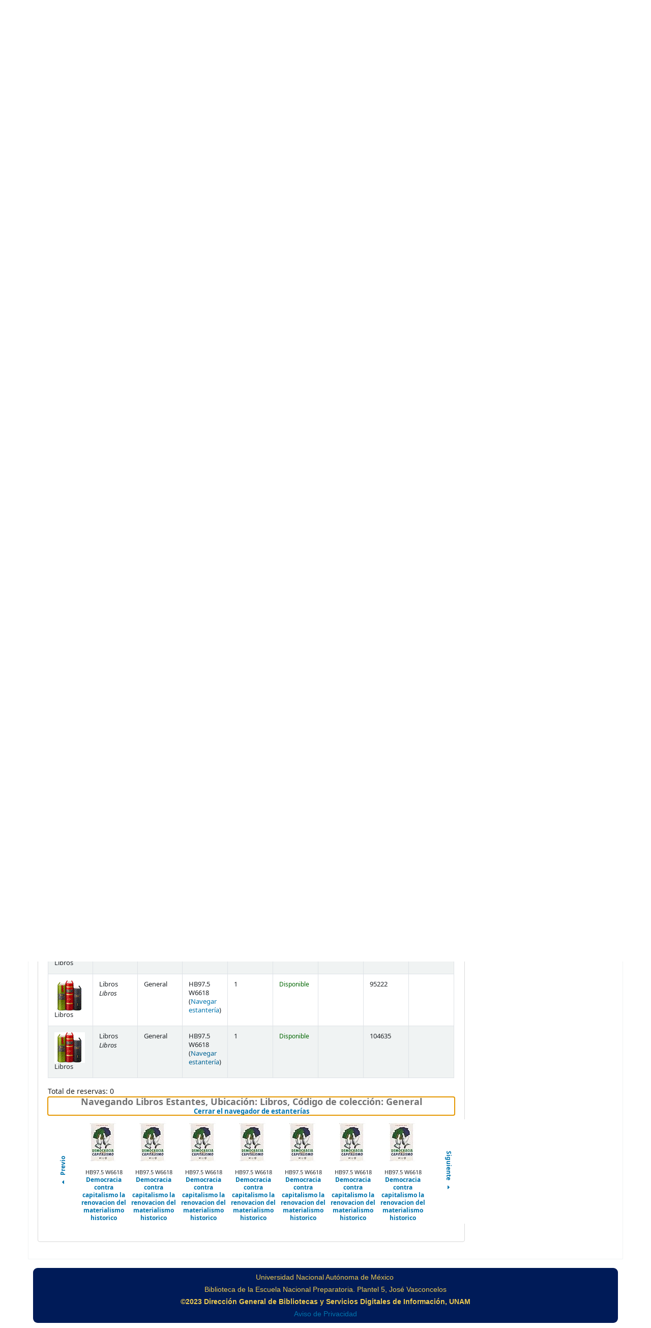

--- FILE ---
content_type: text/html; charset=UTF-8
request_url: https://biblioenp5.bibliotecas.unam.mx:81/cgi-bin/koha/opac-detail.pl?biblionumber=10363&shelfbrowse_itemnumber=77583
body_size: 18659
content:











 





<!DOCTYPE html>
<!-- TEMPLATE FILE: opac-detail.tt -->





<html lang="es-ES" class="no-js">
<head>

<title>Detalles de:  Democracia contra capitalismo    la renovacion del materialismo historico        &rsaquo; Escuela Nacional Preparatoria Plantel 5 &quot;José Vasconcelos&quot; Koha</title>


<meta http-equiv="Content-Type" content="text/html; charset=utf-8" />
<meta name="generator" content="DGBSDI - SIBIUNAM" /> <!-- leave this for stats -->
<meta name="viewport" content="width=device-width, initial-scale=1" />

<link rel="shortcut icon" href="/opac-tmpl/bootstrap/images/favicon.ico" type="image/x-icon" />

 <link href="/opac-tmpl/bootstrap/lib/jquery/jquery-ui-1.12.1.min_21.1105000.css" type="text/css" rel="stylesheet">


 
 
 


 <link type="text/css" rel="stylesheet" href="/opac-tmpl/bootstrap/css/opac_21.1105000.css">




 <link media="print" type="text/css" rel="stylesheet" href="/opac-tmpl/bootstrap/css/print_21.1105000.css">


 <style>/*Para quitar el logo de Koha del encabezado*/
#logo {
   display: none;
}

/*class navbar color (Barra superior)*/
.navbar
{
  background-color: #001b58; 
  line-height: 0.8;
  margin: 10px;
}

/*navbar color*/
.navbar-inverse .navbar-inner{
  background-image: linear-gradient(to bottom, #001b58, #001b58);
  border-color: #001b58;
  background-color: #001b58;
}

.navbar-inverse .nav li.dropdown.open>.dropdown-toggle, .navbar-inverse .nav li.dropdown.active>.dropdown-toggle, .navbar-inverse .nav li.dropdown.open.active>.dropdown-toggle {
    background-color: #001b58;
    color: #fffff;
}

/*Carrito*/
.cartlabel {
 -webkit-text-fill-color: #ffffff;
}
/*Carrito al pasar mouse*/
.cartlabel:hover{
-webkit-text-fill-color: #edca50;
}

/*Icono de carrito*/
.fa-shopping-cart{
-webkit-text-fill-color: #fff;
}
/*Ingresar al pasar mouse*/
.fa-shopping-cart:hover{
-webkit-text-fill-color: #edca50;
}

/*Listas*/
.listslabel {
-webkit-text-fill-color: #fff;
}
/*Listas al pasar mouse*/
.listslabel:hover{
-webkit-text-fill-color: #edca50;
}

/*Icono de listas*/
.fa-list{
-webkit-text-fill-color: #fff;
}
/*Ingresar al pasar mouse*/
.fa-list:hover{
-webkit-text-fill-color: #edca50;
}

/*Idioma*/
.langlabel {
-webkit-text-fill-color: #fff;
}
/*Idioma al pasar mouse*/
.langlabel:hover{
-webkit-text-fill-color: #edca50;
}

/*Bandera Idioma*/
.fa-flag{
-webkit-text-fill-color: #fff;
}

/*Bandera al pasar mouse*/
.fa-flag:hover{
-webkit-text-fill-color: #edca50;
}

/*Historial de búsqueda*/
.nav-link.login-link{
-webkit-text-fill-color: #FFF;
}

/*Historial de búsqueda al pasar el mouse*/
.nav-link.login-link:hover{
-webkit-text-fill-color: #edca50;
}

/*Bievenido*/
.userlabel{
-webkit-text-fill-color: #fff;
}

.userlabel:hover{
  -webkit-text-fill-color: #edca50;
}

.members{
-webkit-text-fill-color: #edca50;
}


/*Usuario logueado*/
a.loggedinusername{
  -webkit-text-fill-color: #001B58;
}

a.loggedinusername: hover{
  -webkit-text-fill-color: #edca50;
}

a.login-link {
  -webkit-text-fill-color: #001B58;
}


/*Barra de busqueda*/
#opac-main-search.mastheadsearch
{
  background-color: #001b58
}

/*Botón IR para búsquedas*/
.btn-primary:hover{
background: #edca50;
color: #001b58;
box-shadow: inset 0 0 0 3px #001b58;
}

.nolibrarypulldown{
border-color:#001b58;
}

/*Opciones panel derecho en el detalle del registro*/

.dropdown-toggle {
-webkit-text-fill-color: #001b58;
}
/*Opciones que despliegan listas al pasar mouse*/
.dropdown-toggle:hover{
-webkit-text-fill-color: #edca50;
}

/*Navegar resultados*/
.nav_results {
-webkit-text-fill-color: #001b58;
}

/*Hacer Reserva*/
.reserve{
-webkit-text-fill-color: #001b58;
}
/*Reserva al pasar mouse*/
.reserve:hover{
-webkit-text-fill-color: #edca50;
}

/*Imprimir*/
.print-large{
-webkit-text-fill-color: #001b58;
}
/*Imprimir al pasar mouse*/
.print-large:hover{
-webkit-text-fill-color: #edca50;
}

/*Imprimir*/
.print-large{
-webkit-text-fill-color: #001b58;
}
/*Imprimir al pasar mouse*/
.print-large:hover{
-webkit-text-fill-color: #edca50;
}

/*Guardar en sus listas*/
.addtoshelf{
-webkit-text-fill-color: #001b58;
}
/*Guardar en sus listas al pasar mouse*/
.addtoshelf:hover{
-webkit-text-fill-color: #edca50;
}

/*Agregar a su carrito*/
.addtocart{
-webkit-text-fill-color: #001b58;
}
/*Agregar a su carrito al pasar mouse*/
.addtocart:hover{
-webkit-text-fill-color: #edca50;
}

/*Quitar resaltado*/
.highlight_toggle{
-webkit-text-fill-color: #001b58;
}
/*Quitar resaltado al pasar mouse*/
.highlight_toggle:hover{
-webkit-text-fill-color: #edca50;
}

/*TITULO EN EL DETALLE DEL REGISTRO*/
.title{
-webkit-text-fill-color: #001b58;
}

/*navlist color*/
#nav a {
  color:#fff;
  border-color: #001b58;
  background-color: #001b58;
}

/*opacheader*/
#opacheader {
  background-color: #001b58; 
  border-radius: 8px; 
  color: white; 
  font-family: Arial;
   font-size:30px; 
  font-size:1vw; 
  width:auto;
  }

/*opacheader logos*/
.logounam{max-width:150px; height: auto; padding: 10px; 
 margin-bottom:10px; float:none;}

.logodep{max-width:100px; height: auto; padding: 10px;  margin-bottom:10px;} 

#menu1{color: #001b58; text-align: center;}
/*body color*/
body {
    background-color: #fff;
    font-family: arial;
    font-size: 14px;
}

/*searchbox background*/
.mastheadsearch {
/*    background: linear-gradient(to bottom, #001b58 50%, #001b58 100%)repeat scroll 0% 0% transparent;*/
background: linear-gradient(to bottom, #001b58 50%, #001b58 100%)repeat scroll 0% 0% transparent;
}

/*search label made white*/
.mastheadsearch label {
    color: #ffffff !important;
    font-family: 'Roboto', sans-serif !important;
    font-weight: 500;
    font-size: 18px;
    color: #001b58;
    background-color: #001b58;
}

.form_inline{
background-color: #001b58;
}

#opac-main-search select{max-width: 20em;}

/*Search button color*/
.btn-primary {
    color: #001b58;
    text-shadow: 0px -1px 0px rgba(0, 0, 0, 0.25);
    background-color: #fff!important;
    background-image: linear-gradient(to bottom, #edca50, #edca50);
     
}

#daily-quote {
    border: 1px solid #B3B3AF;
    border-radius: 15px 15px 15px 15px;
    margin:auto;
    text-align: center; 
}

hr {height: 0; width: 100%;}

.imgR{
  border-radius: 25%;
}

#footer{background-color: #001b58; border-radius: 20px; padding:15px;font-family: "Arial", Georgia, Serif; color: #D3CC55;line-height: 15px;}

/*Botón de Buscar en Búsqueda avanzada*/
.btn-success:hover{
  background: #edca50;
  color: #001b58;
   box-shadow: inset 0 0 0 3px #001b58;
}

.itemTitle {
    padding-top:30px;
}

#shelfbrowser td, #shelfbrowser th {
padding: 3px 5px;
width: 20%;
}

#shelfbrowser table, #shelfbrowser td, #shelfbrowser th {
    border: 0;
    font-size: 90%;
    text-align: center;
    background-color: #fff;
}

.itemTitle {
    padding-top:30px;
}

/*Opac Credits*/
#opaccredits
{
  background-color: #001b58; 
  color: #fff;
  line-height: 0.9;
  margin: 10px;
  border-radius: 9px;
  font-family: arial;
  font-size: 14px;
  color: #edca50;
}

itemTitle {
    padding-top:30px;
}

/* CSS for Koha CoverFlow Plugin 
   This CSS was added automatically by installing the CoverFlow plugin
   Please do not modify */
.coverflow {
    height:100px;
    margin-left:25px;
    width:200px;
}

    </style>



 <link href="https://biblioenp5.bibliotecas.unam.mx:81/cgi-bin/koha/opac-search.pl?format=opensearchdescription" rel="search" title="Buscar Escuela Nacional Preparatoria Plantel 5 &quot;José Vasconcelos&quot;" type="application/opensearchdescription+xml">
 <link rel="unapi-server" type="application/xml" title="unAPI" href="https://biblioenp5.bibliotecas.unam.mx:81/cgi-bin/koha/unapi" />


<script>
    var Koha = {};
    function _(s) { return s } // dummy function for gettext
</script>

 <script src="/opac-tmpl/bootstrap/es-ES/js/locale_data_21.1105000.js"></script>

<script src="/opac-tmpl/bootstrap/js/Gettext_21.1105000.js"></script>
<script src="/opac-tmpl/bootstrap/js/i18n_21.1105000.js"></script>

<script src="/opac-tmpl/bootstrap/lib/modernizr.min_21.1105000.js"></script>
<link type="text/css" rel="stylesheet" href="/opac-tmpl/bootstrap/lib/font-awesome/css/font-awesome.min_21.1105000.css">





<link id='flipster-css' href='/api/v1/contrib/coverflow/static/jquery-flipster/jquery.flipster.min.css' type='text/css' rel='stylesheet' />
<style>
    /* CSS for Koha CoverFlow Plugin 
       This CSS was added automatically by installing the CoverFlow plugin
       Please do not modify */
    .coverflow {
        height:160px;
        margin-left:25px;
        width:850px;
    }

    .coverflow img,.coverflow .item {
        -moz-border-radius:10px;
        -moz-box-shadow:0 5px 5px #777;
        -o-border-radius:10px;
        -webkit-border-radius:10px;
        -webkit-box-shadow:0 5px 5px #777;
        border-radius:10px;
        box-shadow:0 5px 5px #777;
        height:100%;
        width:100%;
    }

    .itemTitle {
        padding-top:30px;
    }

    .coverflow .selectedItem {
        -moz-box-shadow:0 4px 10px #0071BC;
        -webkit-box-shadow:0 4px 10px #0071BC;
        border:1px solid #0071BC;
        box-shadow:0 4px 10px #0071BC;
    }
    /* End of CSS for Koha CoverFlow Plugin */
</style>
    

 <link type="text/css" rel="stylesheet" href="/opac-tmpl/lib/emoji-picker/css/emoji_21.1105000.css">
 
 <link href="/opac-tmpl/lib/Chocolat/css/chocolat_21.1105000.css" rel="stylesheet" type="text/css">
</head>





 


 




 

<body ID="opac-detail" class="branch-default scrollto" >















<button id="scrolltocontent">Saltar al contenido principal</button>
<div id="wrapper">
 <div id="header-region" class="noprint">
 <nav class="navbar navbar-expand">
 <div id="logo">
 <a class="navbar-brand" href="/cgi-bin/koha/opac-main.pl">
  Escuela Nacional Preparatoria Plantel 5 &quot;José Vasconcelos&quot;  </a>
 </div>
 
 <div id="cartDetails" class="cart-message">Su carrito está vacío</div>
 
 <ul id="cart-list-nav" class="navbar-nav">
 
 <li class="nav-item js-show">
 <a class="nav-link" href="#" id="cartmenulink" role="button" title="Reunir ítems en los que esta interesado">
 <i id="carticon" class="fa fa-shopping-cart fa-icon-black" aria-hidden="true"></i> <span class="cartlabel">Carrito</span> <span id="basketcount"></span>
 </a>
 </li>
 
 <li class="divider-vertical"></li>
 
 <li class="nav-item dropdown">
 <a aria-expanded="false" aria-haspopup="true" class="nav-link dropdown-toggle" data-toggle="dropdown" href="/cgi-bin/koha/opac-shelves.pl" id="listsmenu" role="button" title="Mostrar listas"><i class="fa fa-list fa-icon-black" aria-hidden="true"></i> <span class="listslabel">Listas</span>
 </a>
 <div aria-labelledby="listsmenu" role="menu" class="dropdown-menu">
 
 
 
 <a class="dropdown-item" href="/cgi-bin/koha/opac-shelves.pl?op=list&amp;public=0" tabindex="-1" role="menuitem"><strong>Sus listas</strong></a>
 
 <a class="dropdown-item" href="/cgi-bin/koha/opac-shelves.pl?op=add_form" tabindex="-1" role="menuitem">Ingrese para crear sus propias listas</a>
 
 
 </div> <!-- / .dropdown-menu -->
 </li> <!-- / .nav-item.dropdown -->
 
 </ul> <!-- / .navbar-nav -->

 
 
 <ul id="members" class="navbar-nav">
 <li class="nav-item dropdown">
 
 
 
 
 

 
 </li>
 
 
 <li class="nav-item search_history">
 <a class="nav-link login-link" href="/cgi-bin/koha/opac-search-history.pl" title="Ver su historial de búsqueda">Historial de búsqueda</a>
 </li>
 <li class="divider-vertical"></li>
 <li class="nav-item">
 <a class="nav-link logout clearsh" href="/cgi-bin/koha/opac-search-history.pl?action=delete" title="Eliminar historial de búsqueda"><i class="fa fa-trash" aria-hidden="true"></i> Limpiar</a>
 </li>
 
 
 </ul>
 
 </nav> <!-- /navbar -->

 
 <div class="container-fluid">
 <div class="row">
 <div class="col">
 
 
 <div id="opacheader">
 
 <div class="default_item">
 
 <div class="default_body"><div><a href="https://www.unam.mx/" target="_blank" rel="noopener"> <img class="logounam" style="float: left;" src="/opac-tmpl/bootstrap/images/unam_oro.gif" alt="" width="7%" height="7%" /> </a> <a href="http://www.prepa5.unam.mx" target="_blank" rel="noopener"><img class="logodep" style="float: right;" src="/opac-tmpl/bootstrap/images/logo_enp5.png" alt="" width="7%" height="7%" /> </a>
<h1 style="padding-top: 25px; padding-right: 25px; padding-bottom: 25px;" align="center"><span style="color: #d3cc55;">Universidad Nacional Aut&oacute;noma de M&eacute;xico</span><br /><span style="color: #d3cc55;">Escuela Nacional Preparatoria. Plantel 5, Jos&eacute; Vasconcelos<br />Cat&aacute;logo de la Biblioteca </span></h1>
</div></div>
 </div>
 
 </div>
 

 </div>
 </div>
 </div>
 

 </div> <!-- / header-region -->

 
 <div class="container-fluid">
 
 <div class="row">
 <div class="col">
 <div id="opac-main-search" class="mastheadsearch">
 
 <form name="searchform" method="get" action="/cgi-bin/koha/opac-search.pl" id="searchform">
 <div class="form-row align-items-center">
 <div class="col-sm-auto order-1 order-sm-1">
 <label for="masthead_search"> Buscar  </label>
 </div>
 <div class="col-sm-auto order-2 order-sm-2">
 <select name="idx" id="masthead_search" class="form-control">
 
 <option value="">Todos los campos</option>
 
 
 <option value="ti">Título</option>
 
 
 <option value="au">Autor</option>
 
 
 <option value="su">Tema</option>
 
 
 <option value="nb">ISBN</option>
 
 
 <option value="ns">ISSN</option>
 
 
 <option value="se">Series</option>
 
 
 
 <option value="callnum">Clasificación</option>
 
 
 </select>
 </div> <!-- /.col-sm-auto -->

 <div class="col order-4 order-sm-3">
 
 <input class="transl1 form-control" id="translControl1" name="q" title="Escriba el término de búsqueda" type="text" /><span id="translControl"></span>
 
 </div> <!-- /.col -->

 
 <div class="col-sm col-md-3 col-lg-2 order-3 order-sm-4">
 <select name="limit" id="select_library" class="form-control">
 <option value="">Todas las colecciones</option>

 

 
 
 <option value="branch:LAA50">Libros</option>
 
 
 
 <option value="branch:PAA50">Revistas</option>
 
 

 
 </select> <!-- /#select_library -->
 </div> <!-- /.col-sm-auto -->
 <div class="col-sm-auto order-5">
 <button type="submit" id="searchsubmit" class="btn btn-primary">Ir</button>
 </div>
 
 </div> <!-- /.form-row -->
 <input type="hidden" name="weight_search" value="1">
 </form>
 
 </div><!-- /#opac-main-search -->
 </div> <!-- /.col -->
 </div> <!-- /.row -->
 

 <div class="row">
 <ul class="nav" id="moresearches">
 <li class="nav-item">
 <a href="/cgi-bin/koha/opac-search.pl">Búsqueda avanzada</a>
 </li>
 
 
 
 
 
 <li class="nav-item">
 <a href="/cgi-bin/koha/opac-tags.pl">Nube de etiquetas</a>
 </li>
 
 
 
 
 
 
 <li class="nav-item">
 <a href="/cgi-bin/koha/opac-suggestions.pl?suggested_by_anyone=1">Sugerencias de compra</a>
 </li>
 
 
 <li class="nav-item">
 <a id="library_page" href="/cgi-bin/koha/opac-library.pl">
  Colecciones  </a>
 </li>
 
 </ul> <!-- /.nav#moresearches -->
 </div> <!-- /.row -->
 </div> <!-- /.container-fluid -->
 

 <!-- Login form hidden by default, used for modal window -->
 <div id="loginModal" class="modal" tabindex="-1" role="dialog" aria-labelledby="modalLoginLabel" aria-hidden="true">
 <div class="modal-dialog">
 <div class="modal-content">
 <div class="modal-header">
 <h2 class="modal-title" id="modalLoginLabel">Ingresar a su cuenta</h2>
 <button aria-label="Cerrar" class="closebtn" data-dismiss="modal" type="button">
 <span aria-hidden="true">&times;</span>
 </button>
 </div>
 <form action="/cgi-bin/koha/opac-user.pl" method="post" name="auth" id="modalAuth">
 <input type="hidden" name="has-search-query" id="has-search-query" value="" />
 <div class="modal-body">
 
 
 
 <input type="hidden" name="koha_login_context" value="opac" />
 <fieldset class="brief">
 <label for="muserid">Usuario:</label><input type="text" id="muserid" name="userid" autocomplete="off" />
 <label for="mpassword">Contraseña:</label><input type="password" id="mpassword" name="password" autocomplete="off" />
 
 <div id="nologininstructions-modal" class="nologininstructions">
 
 
 <div id="OpacLoginInstructions">
 
 <div class="default_item">
 
 <div class="default_body"><div align="center"><hr />
<h5>Si a&uacute;n no tiene usuario y contrase&ntilde;a, vaya al mostrador de circulaci&oacute;n la pr&oacute;xima vez que est&eacute; en la biblioteca.</h5>
<a href="https://www.facebook.com/coordinacion.bibliotecasenp.7" target="_blank" rel="noopener"><img class="imgR" src="/opac-tmpl/bootstrap/images/f.png" width="40" height="40" /></a></div></div>
 </div>
 
 </div>
 

 </div>
 
 
 
 </fieldset>
 
 </div>
 
 <div class="modal-footer">
 <input class="btn btn-primary" type="submit" value="Ingresar" />
 </div>
 
 </form> <!-- /#auth -->
 </div> <!-- /.modal-content -->
 </div> <!-- /.modal-dialog -->
 </div> <!-- /#modalAuth -->


<div class="main">
 <nav id="breadcrumbs" aria-label="Breadcrumb" class="breadcrumbs">
 <ol class="breadcrumb">
 <li class="breadcrumb-item">
 <a href="/cgi-bin/koha/opac-main.pl">Inicio</a>
 </li>
 <li class="breadcrumb-item active">
 <a href="#" aria-current="page"><span>Detalles para: </span>
 <span class="biblio-title">Democracia contra capitalismo </span>
  <span class="subtitle">la renovacion del materialismo historico </span>





</a>
 </li>
 </ol>
 </nav> <!-- /#breadcrumbs -->

 <div class="container-fluid">
 <div class="row">
 <div class="col-lg-9">
 <div id="catalogue_detail_biblio" class="maincontent" data-biblionumber="10363">

 <div class="bookcover">

 <div id="biblio-cover-slider" class="cover-slider">
 

 
 <div class="cover-image" id="amazon-bookcoverimg">
 <a href="https://images-na.ssl-images-amazon.com/images/P/9682322863.01.LZZZZZZZ.jpg" title="Imagen de cubierta de Amazon">
 <img alt="Imagen de cubierta de Amazon" data-link="http://www.amazon.com/gp/reader/9682322863#reader-link" src="https://images-na.ssl-images-amazon.com/images/P/9682322863.01.MZZZZZZZ.jpg" />
 </a>
 <div class="hint">Imagen de Amazon.com</div>
 </div>
 

 

 

 

 

 
 

 
 </div> <!-- /.cover-slider -->

 </div><!-- / .bookcover -->

 <abbr class="unapi-id" title="koha:biblionumber:10363"><!-- unAPI --></abbr>
 
 <span class="Z3988" title="ctx_ver=Z39.88-2004&amp;amp;rft_val_fmt=info%3Aofi%2Ffmt%3Akev%3Amtx%3Abook&amp;amp;rft.genre=book&amp;amp;rft.btitle=Democracia%20contra%20capitalismo%20%3A%20la%20renovacion%20del%20materialismo%20historico%20%2F&amp;amp;rft.isbn=968-23-2286-3&amp;amp;rft.au=Wood%2C%20Ellen%20Meiksins%2C&amp;amp;rft.au=Hierro%2C%20Adriana%2C"></span>
 

 <div id="views">
 <span class="view current-view"><span id="Normalview"><i class="fa fa-file-text-o" aria-hidden="true"></i> Vista normal</span></span>
 <span class="view">
 <a id="MARCview" class="btn btn-link" href="/cgi-bin/koha/opac-MARCdetail.pl?biblionumber=10363"><i class="fa fa-list-alt" aria-hidden="true"></i> Vista MARC</a>
 </span>
 
 <span class="view"><a id="ISBDview" class="btn btn-link" href="/cgi-bin/koha/opac-ISBDdetail.pl?biblionumber=10363"><i class="fa fa-list-ul" aria-hidden="true"></i> Vista ISBD</a></span>
 
 </div>

 

<div class="record" vocab="http://schema.org/" typeof="CreativeWork Producto" resource="#registro">
<h1 class="title" property="name">Democracia contra capitalismo : la renovacion del materialismo historico / <span class="title_resp_stmt">Ellen Meiksins Wood ; traduccion de Adriana Hierro </span>
</h1>
<span class="results_summary author h3"><span class="byAuthor">Por: </span><a href="/cgi-bin/koha/opac-search.pl?q=au:%22Wood%2C%20Ellen%20Meiksins%2C%22" class="colaboradores"><span resource="#record"><span property="autor" typeof="Persona"><span property="name">Wood, Ellen Meiksins</span></span></span><span class="relatorcode"> [autor]</span></a></span><span class="results_summary author h3">Colaborador(es): <a href="/cgi-bin/koha/opac-search.pl?q=au:%22Hierro%2C%20Adriana%2C%22" class="colaboradores"><span resource="#record"><span property="contribuidor" typeof="Persona"><span property="name">Hierro, Adriana</span></span></span><span class="relatorcode"> [traductor]</span></a></span><span class="results_summary type"><span class="label">Tipo de material: </span><img src="/opac-tmpl/lib/famfamfam/BK.png" alt="Texto" class="materialtype mt_icon_BK">Texto</span><span class="results_summary languages"><span class="language"><span class="label">Idioma: </span><span class="lang_code-ENG">ENG</span><span class="separator"> </span></span></span><span class="results_summary rda264"><span class="label">Editor: </span>México, D.F. : <a href="/cgi-bin/koha/opac-search.pl?q=Provider:Siglo%20XXI%20%3A">Siglo XXI : UNAM, Centro de Investigaciones Interdisciplinarias en Ciencias y Humanidades,</a> 2000</span><span class="results_summary description"><span class="label">Descripción: </span><span property="description">x, 347 páginas</span></span><span class="results_summary" id="content_type"><span class="label">Tipo de contenido: </span>texto <span class="label">Tipo de medio: </span>sin medio <span class="label">Tipo de portador: </span>volumen</span><span class="results_summary isbn"><span class="label">ISBN: </span><span property="isbn">968-23-2286-3</span></span><span class="results_summary uniform_titles"><span class="label">Títulos uniformes: </span><span property="alternateName"> Democracy against capitalism. Español </span></span><span class="results_summary subjects"><span class="label">Tema(s): </span><span property="keywords"><a class="asunto" href="/cgi-bin/koha/opac-search.pl?q=su:%22Econom%C3%ADa%20marxista%22">Economía marxista</a></span> | <span property="keywords"><a class="asunto" href="/cgi-bin/koha/opac-search.pl?q=su:%22Capitalismo%22">Capitalismo</a></span> | <span property="keywords"><a class="asunto" href="/cgi-bin/koha/opac-search.pl?q=su:%22Democracia%22">Democracia</a></span> | <span property="keywords"><a class="asunto" href="/cgi-bin/koha/opac-search.pl?q=su:%22Materialismo%20dial%C3%A9ctico%22">Materialismo dialéctico</a></span></span><span class="results_summary loc"><span class="label">Clasificación LoC:</span>HB97.5 | W6618</span>
</div>




 

 

 

 
 <div class="results_summary tags">
 
 <span class="label">Etiquetas de esta biblioteca:</span>
 <span class="notags">No hay etiquetas de esta biblioteca para este título.</span>
 
 
 
 <span class="login4tags">
 
 <a class="loginModal-trigger" data-toggle="modal" role="button" href="/cgi-bin/koha/opac-user.pl">Ingresar para agregar etiquetas.</a>
 
 </span>
 
 
 </div> <!-- /.results_summary.tags -->
 

 
 
 

 

 
 



 
 <form method="post" action="/cgi-bin/koha/opac-ratings.pl">
 <legend class="sr-only">Valoración</legend>
 <div class="results_summary ratings">

 
 

 
 <select id="star_rating" name="rating" data-rating-enabled="0" disabled="disabled" autocomplete="off">
 
 
 <option value="" selected="selected"></option>
 
 
 
 <option value="1">1</option>
 
 
 
 <option value="2">2</option>
 
 
 
 <option value="3">3</option>
 
 
 
 <option value="4">4</option>
 
 
 
 <option value="5">5</option>
 
 
 </select>
 <img id="rating-loading" style="display:none" src="/opac-tmpl/bootstrap/images/spinner-small.gif" alt="" />

 <!-- define some hidden vars for ratings -->

 <input  type="hidden" name='biblionumber'  value="10363" />
 <input  type="hidden" name='rating_value' id='rating_value' value="" />

 &nbsp; <input name="rate_button" type="submit" value="Valóreme" />&nbsp;

 
 <span id="rating_value_text"></span>
 <span id="cancel_rating_text" style="display:none;"><a href="#"><i class="fa fa-remove" aria-hidden="true"></i> Cancelar calificación</a>.</span>
 

 <span id="rating_text">Valoración media: 0.0 (0 votos)</span>
 </div>
 </form>
 

 

 

 

 </div> <!-- / #catalogue_detail_biblio -->

 <div id="bibliodescriptions" class="toptabs">
 <ul>
 
 <li id="tab_holdings">
 
 
 <a href="#holdings">
 
 
 <span>Existencias</span>
 
 
   ( 11 )</a>
 </li>
 
 
 
 
 
 
 
 <li id="tab_descriptions"> <a href="#descriptions">Notas de título ( 1 )</a></li>
 
 
 
 

 

 

 
 <li id="tab_comments"><a href="#comments">Comentarios ( 0 )</a></li>
 

 

 

 

 

 

 </ul>

 


 <div id="holdings">
 
 
 <table class="table table-bordered table-striped" id="holdingst">
 <caption class="sr-only">Existencias</caption>
 <thead>
 <tr>

 
 
 <th id="item_itemtype" data-colname="item_itemtype" class="itype">Tipo de ítem</th>
 
 
 <th id="item_current_location" data-colname="item_current_location" class="item_location">Biblioteca actual</th>
 
 
 
 <th id="item_ccode" data-colname="item_ccode" class="collection">Colección</th>
 
 
 <th id="item_callnumber" data-colname="item_callnumber" class="call_no">Clasificación</th>
 
 
 
 
 <th id="item_copy" data-colname="item_copy" class="copynumber">Copia número</th>
 
 <th id="item_status" data-colname="item_status" class="status">Estado</th>
 
 <th id="item_datedue" data-colname="item_datedue" class="date_due">Fecha de vencimiento</th>
 <th id="item_barcode" data-colname="item_barcode" class="barcode">Código de barras</th>
 
 <th id="item_holds" data-colname="item_holds">Reserva de ítems</th>
 
 
 </tr>
 </thead>
 <tbody>
 
 <tr vocab="http://schema.org/" typeof="Offer">

 

 
 <td class="itype">
 
 
 <img src="/opac-tmpl/bootstrap/itemtypeimg/liblime-kids/libro-icono-60px.gif" title="Libros" alt="Libros" />
 
 
 Libros
 </td>
 
 
 <td class="location" property="seller">
 <link property="itemOffered" href="#record" />
 <link property="businessFunction" href="http://purl.org/goodrelations/v1#LeaseOut">
 <span class="" title="">
 
 <span>Libros</span>
 
 </span>
 <div class="branch-info-tooltip"></div>

 
 <span class="shelvingloc">Libros</span>
 

 </td>
 

 

 
 <td class="collection">General   </td>
 

 

 <td class="call_no" property="sku">
 
 HB97.5 W6618
 
 
 (<a href="/cgi-bin/koha/opac-detail.pl?biblionumber=10363&amp;shelfbrowse_itemnumber=77580#holdings">Navegar estantería<span class="sr-only">(Abre debajo)</span></a>)
 
 
 
 </td>

 

 
 
 <td class="copynumber">1</td>
 <td class="status">
 <link property="availability" href="http://schema.org/InStock" />









 
 



















 
 <span class="item-status available">Disponible </span>

</td>
 
 <td class="date_due" data-order=""></td>
 <td class="barcode" property="serialNumber">95213</td>
 
 <td class="holds_count">
   
 
 </td>
 
 
 </tr>
 
 <tr vocab="http://schema.org/" typeof="Offer">

 

 
 <td class="itype">
 
 
 <img src="/opac-tmpl/bootstrap/itemtypeimg/liblime-kids/libro-icono-60px.gif" title="Libros" alt="Libros" />
 
 
 Libros
 </td>
 
 
 <td class="location" property="seller">
 <link property="itemOffered" href="#record" />
 <link property="businessFunction" href="http://purl.org/goodrelations/v1#LeaseOut">
 <span class="" title="">
 
 <span>Libros</span>
 
 </span>
 <div class="branch-info-tooltip"></div>

 
 <span class="shelvingloc">Libros</span>
 

 </td>
 

 

 
 <td class="collection">General   </td>
 

 

 <td class="call_no" property="sku">
 
 HB97.5 W6618
 
 
 (<a href="/cgi-bin/koha/opac-detail.pl?biblionumber=10363&amp;shelfbrowse_itemnumber=77581#holdings">Navegar estantería<span class="sr-only">(Abre debajo)</span></a>)
 
 
 
 </td>

 

 
 
 <td class="copynumber">1</td>
 <td class="status">
 <link property="availability" href="http://schema.org/InStock" />









 
 



















 
 <span class="item-status available">Disponible </span>

</td>
 
 <td class="date_due" data-order=""></td>
 <td class="barcode" property="serialNumber">95214</td>
 
 <td class="holds_count">
   
 
 </td>
 
 
 </tr>
 
 <tr vocab="http://schema.org/" typeof="Offer">

 

 
 <td class="itype">
 
 
 <img src="/opac-tmpl/bootstrap/itemtypeimg/liblime-kids/libro-icono-60px.gif" title="Libros" alt="Libros" />
 
 
 Libros
 </td>
 
 
 <td class="location" property="seller">
 <link property="itemOffered" href="#record" />
 <link property="businessFunction" href="http://purl.org/goodrelations/v1#LeaseOut">
 <span class="" title="">
 
 <span>Libros</span>
 
 </span>
 <div class="branch-info-tooltip"></div>

 
 <span class="shelvingloc">Libros</span>
 

 </td>
 

 

 
 <td class="collection">General   </td>
 

 

 <td class="call_no" property="sku">
 
 HB97.5 W6618
 
 
 (<a href="/cgi-bin/koha/opac-detail.pl?biblionumber=10363&amp;shelfbrowse_itemnumber=77582#holdings">Navegar estantería<span class="sr-only">(Abre debajo)</span></a>)
 
 
 
 </td>

 

 
 
 <td class="copynumber">1</td>
 <td class="status">
 <link property="availability" href="http://schema.org/InStock" />









 
 



















 
 <span class="item-status available">Disponible </span>

</td>
 
 <td class="date_due" data-order=""></td>
 <td class="barcode" property="serialNumber">95215</td>
 
 <td class="holds_count">
   
 
 </td>
 
 
 </tr>
 
 <tr vocab="http://schema.org/" typeof="Offer">

 

 
 <td class="itype">
 
 
 <img src="/opac-tmpl/bootstrap/itemtypeimg/liblime-kids/libro-icono-60px.gif" title="Libros" alt="Libros" />
 
 
 Libros
 </td>
 
 
 <td class="location" property="seller">
 <link property="itemOffered" href="#record" />
 <link property="businessFunction" href="http://purl.org/goodrelations/v1#LeaseOut">
 <span class="" title="">
 
 <span>Libros</span>
 
 </span>
 <div class="branch-info-tooltip"></div>

 
 <span class="shelvingloc">Libros</span>
 

 </td>
 

 

 
 <td class="collection">General   </td>
 

 

 <td class="call_no" property="sku">
 
 HB97.5 W6618
 
 
 (<a class="close_shelf" href="/cgi-bin/koha/opac-detail.pl?biblionumber=10363&amp;shelfbrowse_itemnumber=77583#holdings">Navegar estantería<span class="sr-only">(Abre debajo)</span></a>)
 
 
 
 </td>

 

 
 
 <td class="copynumber">1</td>
 <td class="status">
 <link property="availability" href="http://schema.org/InStock" />









 
 



















 
 <span class="item-status available">Disponible </span>

</td>
 
 <td class="date_due" data-order=""></td>
 <td class="barcode" property="serialNumber">95216</td>
 
 <td class="holds_count">
   
 
 </td>
 
 
 </tr>
 
 <tr vocab="http://schema.org/" typeof="Offer">

 

 
 <td class="itype">
 
 
 <img src="/opac-tmpl/bootstrap/itemtypeimg/liblime-kids/libro-icono-60px.gif" title="Libros" alt="Libros" />
 
 
 Libros
 </td>
 
 
 <td class="location" property="seller">
 <link property="itemOffered" href="#record" />
 <link property="businessFunction" href="http://purl.org/goodrelations/v1#LeaseOut">
 <span class="" title="">
 
 <span>Libros</span>
 
 </span>
 <div class="branch-info-tooltip"></div>

 
 <span class="shelvingloc">Libros</span>
 

 </td>
 

 

 
 <td class="collection">General   </td>
 

 

 <td class="call_no" property="sku">
 
 HB97.5 W6618
 
 
 (<a href="/cgi-bin/koha/opac-detail.pl?biblionumber=10363&amp;shelfbrowse_itemnumber=77584#holdings">Navegar estantería<span class="sr-only">(Abre debajo)</span></a>)
 
 
 
 </td>

 

 
 
 <td class="copynumber">1</td>
 <td class="status">
 <link property="availability" href="http://schema.org/InStock" />









 
 



















 
 <span class="item-status available">Disponible </span>

</td>
 
 <td class="date_due" data-order=""></td>
 <td class="barcode" property="serialNumber">95217</td>
 
 <td class="holds_count">
   
 
 </td>
 
 
 </tr>
 
 <tr vocab="http://schema.org/" typeof="Offer">

 

 
 <td class="itype">
 
 
 <img src="/opac-tmpl/bootstrap/itemtypeimg/liblime-kids/libro-icono-60px.gif" title="Libros" alt="Libros" />
 
 
 Libros
 </td>
 
 
 <td class="location" property="seller">
 <link property="itemOffered" href="#record" />
 <link property="businessFunction" href="http://purl.org/goodrelations/v1#LeaseOut">
 <span class="" title="">
 
 <span>Libros</span>
 
 </span>
 <div class="branch-info-tooltip"></div>

 
 <span class="shelvingloc">Libros</span>
 

 </td>
 

 

 
 <td class="collection">General   </td>
 

 

 <td class="call_no" property="sku">
 
 HB97.5 W6618
 
 
 (<a href="/cgi-bin/koha/opac-detail.pl?biblionumber=10363&amp;shelfbrowse_itemnumber=77585#holdings">Navegar estantería<span class="sr-only">(Abre debajo)</span></a>)
 
 
 
 </td>

 

 
 
 <td class="copynumber">1</td>
 <td class="status">
 <link property="availability" href="http://schema.org/InStock" />









 
 



















 
 <span class="item-status available">Disponible </span>

</td>
 
 <td class="date_due" data-order=""></td>
 <td class="barcode" property="serialNumber">95218</td>
 
 <td class="holds_count">
   
 
 </td>
 
 
 </tr>
 
 <tr vocab="http://schema.org/" typeof="Offer">

 

 
 <td class="itype">
 
 
 <img src="/opac-tmpl/bootstrap/itemtypeimg/liblime-kids/libro-icono-60px.gif" title="Libros" alt="Libros" />
 
 
 Libros
 </td>
 
 
 <td class="location" property="seller">
 <link property="itemOffered" href="#record" />
 <link property="businessFunction" href="http://purl.org/goodrelations/v1#LeaseOut">
 <span class="" title="">
 
 <span>Libros</span>
 
 </span>
 <div class="branch-info-tooltip"></div>

 
 <span class="shelvingloc">Libros</span>
 

 </td>
 

 

 
 <td class="collection">General   </td>
 

 

 <td class="call_no" property="sku">
 
 HB97.5 W6618
 
 
 (<a href="/cgi-bin/koha/opac-detail.pl?biblionumber=10363&amp;shelfbrowse_itemnumber=77586#holdings">Navegar estantería<span class="sr-only">(Abre debajo)</span></a>)
 
 
 
 </td>

 

 
 
 <td class="copynumber">1</td>
 <td class="status">
 <link property="availability" href="http://schema.org/InStock" />









 
 



















 
 <span class="item-status available">Disponible </span>

</td>
 
 <td class="date_due" data-order=""></td>
 <td class="barcode" property="serialNumber">95219</td>
 
 <td class="holds_count">
   
 
 </td>
 
 
 </tr>
 
 <tr vocab="http://schema.org/" typeof="Offer">

 

 
 <td class="itype">
 
 
 <img src="/opac-tmpl/bootstrap/itemtypeimg/liblime-kids/libro-icono-60px.gif" title="Libros" alt="Libros" />
 
 
 Libros
 </td>
 
 
 <td class="location" property="seller">
 <link property="itemOffered" href="#record" />
 <link property="businessFunction" href="http://purl.org/goodrelations/v1#LeaseOut">
 <span class="" title="">
 
 <span>Libros</span>
 
 </span>
 <div class="branch-info-tooltip"></div>

 
 <span class="shelvingloc">Libros</span>
 

 </td>
 

 

 
 <td class="collection">General   </td>
 

 

 <td class="call_no" property="sku">
 
 HB97.5 W6618
 
 
 (<a href="/cgi-bin/koha/opac-detail.pl?biblionumber=10363&amp;shelfbrowse_itemnumber=77587#holdings">Navegar estantería<span class="sr-only">(Abre debajo)</span></a>)
 
 
 
 </td>

 

 
 
 <td class="copynumber">1</td>
 <td class="status">
 <link property="availability" href="http://schema.org/InStock" />









 
 



















 
 <span class="item-status available">Disponible </span>

</td>
 
 <td class="date_due" data-order=""></td>
 <td class="barcode" property="serialNumber">95220</td>
 
 <td class="holds_count">
   
 
 </td>
 
 
 </tr>
 
 <tr vocab="http://schema.org/" typeof="Offer">

 

 
 <td class="itype">
 
 
 <img src="/opac-tmpl/bootstrap/itemtypeimg/liblime-kids/libro-icono-60px.gif" title="Libros" alt="Libros" />
 
 
 Libros
 </td>
 
 
 <td class="location" property="seller">
 <link property="itemOffered" href="#record" />
 <link property="businessFunction" href="http://purl.org/goodrelations/v1#LeaseOut">
 <span class="" title="">
 
 <span>Libros</span>
 
 </span>
 <div class="branch-info-tooltip"></div>

 
 <span class="shelvingloc">Libros</span>
 

 </td>
 

 

 
 <td class="collection">General   </td>
 

 

 <td class="call_no" property="sku">
 
 HB97.5 W6618
 
 
 (<a href="/cgi-bin/koha/opac-detail.pl?biblionumber=10363&amp;shelfbrowse_itemnumber=77588#holdings">Navegar estantería<span class="sr-only">(Abre debajo)</span></a>)
 
 
 
 </td>

 

 
 
 <td class="copynumber">1</td>
 <td class="status">
 <link property="availability" href="http://schema.org/InStock" />









 
 



















 
 <span class="item-status available">Disponible </span>

</td>
 
 <td class="date_due" data-order=""></td>
 <td class="barcode" property="serialNumber">95221</td>
 
 <td class="holds_count">
   
 
 </td>
 
 
 </tr>
 
 <tr vocab="http://schema.org/" typeof="Offer">

 

 
 <td class="itype">
 
 
 <img src="/opac-tmpl/bootstrap/itemtypeimg/liblime-kids/libro-icono-60px.gif" title="Libros" alt="Libros" />
 
 
 Libros
 </td>
 
 
 <td class="location" property="seller">
 <link property="itemOffered" href="#record" />
 <link property="businessFunction" href="http://purl.org/goodrelations/v1#LeaseOut">
 <span class="" title="">
 
 <span>Libros</span>
 
 </span>
 <div class="branch-info-tooltip"></div>

 
 <span class="shelvingloc">Libros</span>
 

 </td>
 

 

 
 <td class="collection">General   </td>
 

 

 <td class="call_no" property="sku">
 
 HB97.5 W6618
 
 
 (<a href="/cgi-bin/koha/opac-detail.pl?biblionumber=10363&amp;shelfbrowse_itemnumber=77589#holdings">Navegar estantería<span class="sr-only">(Abre debajo)</span></a>)
 
 
 
 </td>

 

 
 
 <td class="copynumber">1</td>
 <td class="status">
 <link property="availability" href="http://schema.org/InStock" />









 
 



















 
 <span class="item-status available">Disponible </span>

</td>
 
 <td class="date_due" data-order=""></td>
 <td class="barcode" property="serialNumber">95222</td>
 
 <td class="holds_count">
   
 
 </td>
 
 
 </tr>
 
 <tr vocab="http://schema.org/" typeof="Offer">

 

 
 <td class="itype">
 
 
 <img src="/opac-tmpl/bootstrap/itemtypeimg/liblime-kids/libro-icono-60px.gif" title="Libros" alt="Libros" />
 
 
 Libros
 </td>
 
 
 <td class="location" property="seller">
 <link property="itemOffered" href="#record" />
 <link property="businessFunction" href="http://purl.org/goodrelations/v1#LeaseOut">
 <span class="" title="">
 
 <span>Libros</span>
 
 </span>
 <div class="branch-info-tooltip"></div>

 
 <span class="shelvingloc">Libros</span>
 

 </td>
 

 

 
 <td class="collection">General   </td>
 

 

 <td class="call_no" property="sku">
 
 HB97.5 W6618
 
 
 (<a href="/cgi-bin/koha/opac-detail.pl?biblionumber=10363&amp;shelfbrowse_itemnumber=77590#holdings">Navegar estantería<span class="sr-only">(Abre debajo)</span></a>)
 
 
 
 </td>

 

 
 
 <td class="copynumber">1</td>
 <td class="status">
 <link property="availability" href="http://schema.org/InStock" />









 
 



















 
 <span class="item-status available">Disponible </span>

</td>
 
 <td class="date_due" data-order=""></td>
 <td class="barcode" property="serialNumber">104635</td>
 
 <td class="holds_count">
   
 
 </td>
 
 
 </tr>
 
 </tbody>
 </table>

 
 
 
 <div id="bib_holds">
 
 <span>Total de reservas: 0</span>
 
 
 </div>
 

 
 
 

 
 
 <div id="shelfbrowser">
 <h5 style="text-align: center;" tabindex="-1">Navegando Libros Estantes, Ubicación: Libros, Código de colección: General    <a style="font-size: 75%;" href="/cgi-bin/koha/opac-detail.pl?biblionumber=10363" class="close_shelf" >Cerrar el navegador de estanterías <span class="sr-only">(Oculta el navegador de estanterías)</span></a>
 </h5>

 <table class="table">
 <tr>
 <td class="nav-cell" rowspan="2">
 
 <div id="browser_previous">
 <a href="/cgi-bin/koha/opac-detail.pl?biblionumber=12092&amp;shelfbrowse_itemnumber=128072#shelfbrowser" data-prev-itemnumber="128072"><i class="fa fa-caret-up" aria-hidden="true"></i> Previo</a>
 </div>
 
 </td>

 
 <td>
 
 
 

 
 <a class="shelfbrowser_cover" href="/cgi-bin/koha/opac-detail.pl?biblionumber=10363&amp;shelfbrowse_itemnumber=77580#shelfbrowser">
 
 
 
 <img src="https://images-na.ssl-images-amazon.com/images/P/9682322863.01._AA75_PU_PU-5_.jpg" alt="" />
 
 

 

 
 
 
 

 </a>
 
 </td>
 
 <td>
 
 
 

 
 <a class="shelfbrowser_cover" href="/cgi-bin/koha/opac-detail.pl?biblionumber=10363&amp;shelfbrowse_itemnumber=77581#shelfbrowser">
 
 
 
 <img src="https://images-na.ssl-images-amazon.com/images/P/9682322863.01._AA75_PU_PU-5_.jpg" alt="" />
 
 

 

 
 
 
 

 </a>
 
 </td>
 
 <td>
 
 
 

 
 <a class="shelfbrowser_cover" href="/cgi-bin/koha/opac-detail.pl?biblionumber=10363&amp;shelfbrowse_itemnumber=77582#shelfbrowser">
 
 
 
 <img src="https://images-na.ssl-images-amazon.com/images/P/9682322863.01._AA75_PU_PU-5_.jpg" alt="" />
 
 

 

 
 
 
 

 </a>
 
 </td>
 
 <td>
 
 
 

 
 <a class="shelfbrowser_cover" href="/cgi-bin/koha/opac-detail.pl?biblionumber=10363&amp;shelfbrowse_itemnumber=77583#shelfbrowser">
 
 
 
 <img src="https://images-na.ssl-images-amazon.com/images/P/9682322863.01._AA75_PU_PU-5_.jpg" alt="" />
 
 

 

 
 
 
 

 </a>
 
 </td>
 
 <td>
 
 
 

 
 <a class="shelfbrowser_cover" href="/cgi-bin/koha/opac-detail.pl?biblionumber=10363&amp;shelfbrowse_itemnumber=77584#shelfbrowser">
 
 
 
 <img src="https://images-na.ssl-images-amazon.com/images/P/9682322863.01._AA75_PU_PU-5_.jpg" alt="" />
 
 

 

 
 
 
 

 </a>
 
 </td>
 
 <td>
 
 
 

 
 <a class="shelfbrowser_cover" href="/cgi-bin/koha/opac-detail.pl?biblionumber=10363&amp;shelfbrowse_itemnumber=77585#shelfbrowser">
 
 
 
 <img src="https://images-na.ssl-images-amazon.com/images/P/9682322863.01._AA75_PU_PU-5_.jpg" alt="" />
 
 

 

 
 
 
 

 </a>
 
 </td>
 
 <td>
 
 
 

 
 <a class="shelfbrowser_cover" href="/cgi-bin/koha/opac-detail.pl?biblionumber=10363&amp;shelfbrowse_itemnumber=77586#shelfbrowser">
 
 
 
 <img src="https://images-na.ssl-images-amazon.com/images/P/9682322863.01._AA75_PU_PU-5_.jpg" alt="" />
 
 

 

 
 
 
 

 </a>
 
 </td>
 
 <td class="nav-cell" rowspan="2">
 
 <div id="browser_next">
 <a href="/cgi-bin/koha/opac-detail.pl?biblionumber=10363&amp;shelfbrowse_itemnumber=77590#shelfbrowser" data-next-itemnumber="77590">Siguiente <i class="fa fa-caret-up" aria-hidden="true"></i></a>
 </div>
 
 </td>
 </tr>

 <tr>
 
 <td class="top">
 HB97.5 W6618
 <a href="/cgi-bin/koha/opac-detail.pl?biblionumber=10363&amp;shelfbrowse_itemnumber=77580#shelfbrowser">
 
 <span class="biblio-title">Democracia contra capitalismo </span>
  <span class="subtitle">la renovacion del materialismo historico </span>






 </a>
 </td>
 
 <td class="top">
 HB97.5 W6618
 <a href="/cgi-bin/koha/opac-detail.pl?biblionumber=10363&amp;shelfbrowse_itemnumber=77581#shelfbrowser">
 
 <span class="biblio-title">Democracia contra capitalismo </span>
  <span class="subtitle">la renovacion del materialismo historico </span>






 </a>
 </td>
 
 <td class="top">
 HB97.5 W6618
 <a href="/cgi-bin/koha/opac-detail.pl?biblionumber=10363&amp;shelfbrowse_itemnumber=77582#shelfbrowser">
 
 <span class="biblio-title">Democracia contra capitalismo </span>
  <span class="subtitle">la renovacion del materialismo historico </span>






 </a>
 </td>
 
 <td class="top">
 HB97.5 W6618
 <a href="/cgi-bin/koha/opac-detail.pl?biblionumber=10363&amp;shelfbrowse_itemnumber=77583#shelfbrowser">
 
 <span class="biblio-title">Democracia contra capitalismo </span>
  <span class="subtitle">la renovacion del materialismo historico </span>






 </a>
 </td>
 
 <td class="top">
 HB97.5 W6618
 <a href="/cgi-bin/koha/opac-detail.pl?biblionumber=10363&amp;shelfbrowse_itemnumber=77584#shelfbrowser">
 
 <span class="biblio-title">Democracia contra capitalismo </span>
  <span class="subtitle">la renovacion del materialismo historico </span>






 </a>
 </td>
 
 <td class="top">
 HB97.5 W6618
 <a href="/cgi-bin/koha/opac-detail.pl?biblionumber=10363&amp;shelfbrowse_itemnumber=77585#shelfbrowser">
 
 <span class="biblio-title">Democracia contra capitalismo </span>
  <span class="subtitle">la renovacion del materialismo historico </span>






 </a>
 </td>
 
 <td class="top">
 HB97.5 W6618
 <a href="/cgi-bin/koha/opac-detail.pl?biblionumber=10363&amp;shelfbrowse_itemnumber=77586#shelfbrowser">
 
 <span class="biblio-title">Democracia contra capitalismo </span>
  <span class="subtitle">la renovacion del materialismo historico </span>






 </a>
 </td>
 
 </tr>
 </table>
 </div>
 

 <br style="clear:both;" />
 </div> <!-- / #holdings -->

 

 
 <div id="descriptions">
 <div class="content_set">

 

 
 <div id="marcnotes">
 
 <p>
 
 Traduccion de: Democracy against capitalism : renewing historical materialism
 
 </p>
 
 </div>
 

 </div> <!-- /.content_set -->
 </div> <!-- / #descriptions -->
 

 

 

 

 

 

 
 <div id="comments">
 <div id="newcomment"></div>
 
 <p>No hay comentarios en este titulo.</p>
 

 
 <div id="addcomment">
 <a class="login-link loginModal-trigger" role="button" data-toggle="modal" href="/cgi-bin/koha/opac-user.pl">Ingresar a su cuenta</a> para colocar un comentario. </div>
 
 </div> <!-- / #comments -->
 

 

 

 

 </div> <!-- / #bibliodescriptions -->

 

 

 </div> <!-- /.col-lg-10 -->

 <div class="col-lg-3">
 <div id="ulactioncontainer">

 

 

<ul id="action">
 
 
 
 
 

 <li><a class="print-large btn btn-link btn-lg" href="#"><i class="fa fa-fw fa-print" aria-hidden="true"></i> Imprimir</a></li>

 
 
 

 
 
 

 
 
 <li><a data-biblionumber="10363" class="addtocart cart10363 addrecord btn btn-link btn-lg" href="#"><i class="fa fa-fw fa-shopping-cart" aria-hidden="true"></i> Agregar a su carrito</a> <a style="display:none;" data-biblionumber="10363" class="cartRemove cartR10363" href="#">(remover)</a></li>
 
 

 
 <li><a class="suggest_for_purchase btn btn-link btn-lg" href="/cgi-bin/koha/opac-suggestions.pl?op=add&biblionumber=10363"><i class="fa fa-fw fa-gift" aria-hidden="true"></i> Sugerir para compra</a></li>
 

 


 

 
 
 <li>
 <div id="export">
 <div class="dropdown">
 <a id="format" class="btn btn-link btn-lg dropdown-toggle" data-toggle="dropdown" href="#"><i class="fa fa-fw fa-download" aria-hidden="true"></i> Guardar registro <b class="caret"></b></a>
 <div class="dropdown-menu dropdown-menu-right" aria-labelledby="format">
 
 
 <a class="dropdown-item" href="/cgi-bin/koha/opac-export.pl?op=export&amp;bib=10363&amp;format=bibtex">
 BIBTEX  </a>
 
 
 
 <a class="dropdown-item" href="#" data-toggle="modal" data-target="#exportModal_">Dublin Core</a>
 
 
 
 <a class="dropdown-item" href="/cgi-bin/koha/opac-export.pl?op=export&amp;bib=10363&amp;format=marcxml">
 MARCXML  </a>
 
 
 
 <a class="dropdown-item" href="/cgi-bin/koha/opac-export.pl?op=export&amp;bib=10363&amp;format=marc8">
 MARC (no-Unicode/MARC-8)  </a>
 
 
 
 <a class="dropdown-item" href="/cgi-bin/koha/opac-export.pl?op=export&amp;bib=10363&amp;format=utf8">
 MARC (Unicode/UTF-8)  </a>
 
 
 
 <a class="dropdown-item" href="/cgi-bin/koha/opac-export.pl?op=export&amp;bib=10363&amp;format=marcstd">
 MARC (Unicode/UTF-8, estándar)  </a>
 
 
 
 <a class="dropdown-item" href="/cgi-bin/koha/opac-export.pl?op=export&amp;bib=10363&amp;format=mods">
 MODS (XML)  </a>
 
 
 
 <a class="dropdown-item" href="/cgi-bin/koha/opac-export.pl?op=export&amp;bib=10363&amp;format=ris">
 RIS  </a>
 
 
 
 <a class="dropdown-item" href="/cgi-bin/koha/opac-export.pl?op=export&amp;bib=10363&amp;format=isbd">
 ISBD  </a>
 
 
 </div> <!-- /.dropdown-menu -->
 </div> <!-- /.dropdown -->
 </div> <!-- /#export -->
 </li>
 

 
 <li>
 <div id="moresearches_menu">
 <div class="dropdown">
 <a id="furthersearches" class="btn btn-link btn-lg dropdown-toggle" data-toggle="dropdown" href="#" role="button" aria-haspopup="true" aria-expanded="false">
 <i class="fa fa-fw fa-search" aria-hidden="true"></i> Más búsquedas </a>
 <div class="dropdown-menu dropdown-menu-right" aria-labelledby="furthersearches">
 <div class="dropdown-header">Buscar este título en:</div>
 <a  href="https://worldcat.org/search?q=Democracia%20contra%20capitalismo" target="_blank">Other Libraries (WorldCat)</a>
<a href="http://www.scholar.google.com/scholar?q=Democracia%20contra%20capitalismo" target="_blank">Other Databases (Google Scholar)</a>
<a href="https://www.bookfinder.com/search/?author=Wood%2C%20Ellen%20Meiksins&title=Democracia%20contra%20capitalismo&st=xl&ac=qr" target="_blank">Online Stores (Bookfinder.com)</a>
<a href="https://openlibrary.org/search?author=(Wood%2C%20Ellen%20Meiksins)&title=(Democracia%20contra%20capitalismo)" target="_blank">Open Library (openlibrary.org)</a>
<a href="https://tesiunam.dgb.unam.mx/F/?func=find-B&request=Democracia%20contra%20capitalismo&find_code=WRD&adyacent=N&local_base=TES01&x=0&y=0&filter_code_2=WYR&filter_request_2=&filter_code_3=WYR&filter_request_3="target="_blank">TESIUNAM</a>
<a href="https://librunam.dgb.unam.mx/F/?func=find-B&request=Democracia%20contra%20capitalismo&find_code=WRD&adyacent=N&local_base=MX001&x=0&y=0&filter_code_2=WYR&filter_request_2=&filter_code_3=WYR&filter_request_3="target="_blank">LIBRUNAM</a>
<a href="https://seriunam.dgb.unam.mx/F/?func=find-B&request=Democracia%20contra%20capitalismo&find_code=WRD&adyacent=N&local_base=SER01&x=0&y=0&filter_code_2=WYR&filter_request_2=&filter_code_3=WYR&filter_request_3="target="_blank">SERIUNAM</a>
 </div>
 </div>
 </div>
 </li>
 
</ul>

<!-- Dublin Core Modal Form -->
<div class="modal" id="exportModal_" tabindex="-1" role="dialog" aria-labelledby="exportModalLabel" aria-hidden="true">
 <div class="modal-dialog">
 <div class="modal-content">
 <div class="modal-header">
 <h3 class="modal-title" id="exportModalLabel">Exportando a Dublin Core...</h3>
 <button type="button" class="closebtn" data-dismiss="modal" aria-hidden="true">&times;</button>
 </div>
 <form method="get" action="/cgi-bin/koha/opac-export.pl">
 <div class="modal-body">
 <fieldset id="dc_fieldset">
 <input id="input-simple" type="radio" name="format" value="rdfdc">
 <label class="label_dc" for="input-simple">DC-RDF simple</label>
 <br>
 <input id="input-oai" type="radio" name="format" value="oaidc" checked>
 <label class="label_dc" for="input-oai">OAI-DC</label>
 <br>
 <input id="input-srw" type="radio" name="format" value="srwdc">
 <label class="label_dc" for="input-srw">SRW-DC</label>
 <br>
 <input type="hidden" name="op" value="export">
 <input type="hidden" name="bib" value="10363">
 </fieldset>
 </div>
 <div class="modal-footer">
 <button type="submit" class="btn btn-primary">Exportar</button>
 <button class="btn btn-link btn-lg" data-dismiss="modal" aria-hidden="true">Cancelar</button>
 </div>
 </form>
 </div> <!-- /.modal-content -->
 </div> <!-- /.modal-dialog -->
</div> <!-- /.modal -->


 

 

 
 <div id="social_networks" class="clearfix">
 <span>Compartir</span>
 
 
  <div><a href="mailto:?subject=Democracia%20contra%20capitalismo%20&body=Democracia%20contra%20capitalismo%20%20(https://biblioenp5.bibliotecas.unam.mx:81/cgi-bin/koha/opac-detail.pl?biblionumber=10363)" id="email" title="Compartir por correo electrónico"><i class="fa fa-envelope-o" aria-hidden="true"></i></a></div>
  
  <div><a href="https://www.facebook.com/sharer.php?u=https://biblioenp5.bibliotecas.unam.mx:81/cgi-bin/koha/opac-detail.pl?biblionumber=10363&t=Democracia%20contra%20capitalismo%20" id="facebook" title="Compartir en Facebook"><i class="fa fa-facebook" aria-hidden="true"></i></a></div>
  
  <div><a href="https://www.linkedin.com/shareArticle?mini=true&url=https://biblioenp5.bibliotecas.unam.mx:81/cgi-bin/koha/opac-detail.pl?biblionumber=10363&title=Democracia%20contra%20capitalismo%20" id="linkedin" title="Compartir en LinkedIn"><i class="fa fa-linkedin" aria-hidden="true"></i></a></div>
  
  <div><a class="twitter-share-button" data-count="none" data-lang="es-ES" href="https://twitter.com/share?url=https://biblioenp5.bibliotecas.unam.mx:81/cgi-bin/koha/opac-detail.pl?biblionumber=10363&text=Democracia%20contra%20capitalismo%20" id="twitter" title="Compartir en Twitter"><i class="fa fa-twitter" aria-hidden="true"></i></a></div>
  
 </div> <!-- /#social_networks -->
 
 </div> <!-- / .ulactioncontainer -->
 </div> <!-- / .col-lg-3 -->
 </div> <!-- / .row -->
 <div class="row">
 

 

 
 </div> <!-- / .row -->
 </div> <!-- / .container-fluid -->
</div> <!-- / .main -->












 
 
 <div class="container-fluid">
 <div class="row">
 <div class="col">
 
 
 <div id="opaccredits">
 
 <div class="default_item">
 
 <div class="default_body"><br />
<div style="text-align: center;">Universidad Nacional Aut&oacute;noma de M&eacute;xico&nbsp;<br /><br />Biblioteca de la Escuela Nacional Preparatoria. Plantel 5, Jos&eacute; Vasconcelos<br /><br /><strong>&copy;2023 Direcci&oacute;n General de Bibliotecas y Servicios Digitales de Informaci&oacute;n, UNAM</strong><br /><br /><a href="/opac-tmpl/bootstrap/images/aviso_privacidad_ENP.pdf" title="Aviso de Privacidad" target="_blank" rel="noopener">Aviso de Privacidad</a><br /><br /></div>
<!-- Matomo -->
<script>
  var _paq = window._paq = window._paq || [];
  /* tracker methods like "setCustomDimension" should be called before "trackPageView" */
  _paq.push(['trackPageView']);
  _paq.push(['enableLinkTracking']);
  (function() {
    var u="https://estadistica.dgb.unam.mx/";
    _paq.push(['setTrackerUrl', u+'matomo.php']);
    _paq.push(['setSiteId', '54']);
    var d=document, g=d.createElement('script'), s=d.getElementsByTagName('script')[0];
    g.async=true; g.src=u+'matomo.js'; s.parentNode.insertBefore(g,s);
  })();
</script>
<!-- End Matomo Code --></div>
 </div>
 
 </div>
 

 </div>
 </div>
 </div>
 

 
 </div> <!-- / #wrapper in masthead.inc -->

 
 
 


<!-- JavaScript includes -->
<script src="/opac-tmpl/bootstrap/lib/jquery/jquery-3.4.1.min_21.1105000.js"></script>
<script src="/opac-tmpl/bootstrap/lib/jquery/jquery-migrate-3.1.0.min_21.1105000.js"></script>
<script src="/opac-tmpl/bootstrap/lib/jquery/jquery-ui-1.12.1.min_21.1105000.js"></script>
<script>
// Resolve name collision between jQuery UI and Twitter Bootstrap
$.widget.bridge('uitooltip', $.ui.tooltip);
</script>
<script src="/opac-tmpl/bootstrap/lib/bootstrap/js/bootstrap.bundle.min_21.1105000.js"></script>
<script src="/opac-tmpl/bootstrap/lib/fontfaceobserver.min_21.1105000.js"></script>
<script src="/opac-tmpl/bootstrap/js/global_21.1105000.js"></script>
<script>
    Modernizr.load([
        // Test need for polyfill
        {
            test: window.matchMedia,
            nope: "/opac-tmpl/bootstrap/lib/media.match.min_21.1105000.js"
        },
        // and then load enquire
        "/opac-tmpl/bootstrap/lib/enquire.min_21.1105000.js",
        "/opac-tmpl/bootstrap/js/script_21.1105000.js",
    ]);

    // Fix for datepicker in a modal
    $.fn.modal.Constructor.prototype.enforceFocus = function () {};
</script>

<script>
        var NO_AMAZON_IMAGE = _("No hay imagen de cubierta disponible");

</script>
<script src="/opac-tmpl/bootstrap/js/amazonimages_21.1105000.js"></script>


<script>

    var MSG_CONFIRM_AGAIN = _("Advertencia: No puede deshacerse. Por favor confirmar nuevamente")
    var MSG_DELETE_SEARCH_HISTORY = _("¿Está seguro que desea eliminar su historial de búsqueda?");
    var MSG_NO_SUGGESTION_SELECTED = _("No se seleccionó ninguna sugerencia");
    var MSG_SEARCHING = _("Buscando %s...");
    var MSG_ERROR_SEARCHING_COLLECTION = _("Error de la búsqueda en la colección %s");
    var MSG_NO_RESULTS_FOUND_IN_COLLECTION = _("No se han encontrado resultados en la colección de la biblioteca %s");
    var MSG_RESULTS_FOUND_IN_COLLECTION = _("Se encontraron %s resultados en la colección de la biblioteca %s");
    var MSG_BY = _("por");
    var MSG_TYPE = _("Tipo");
    var MSG_NEXT = _("Siguiente");
    var MSG_PREVIOUS = _("Previo");
    var MSG_CHECKOUTS = _("Préstamos");
    var MSG_NO_CHECKOUTS = _("Sin préstamos");
    var MSG_CHECK_OUT = _("Préstamo");
    var MSG_CHECK_OUT_CONFIRM = _("¿Está seguro de querer prestar esta éste ítem?");
    var MSG_CHECKED_OUT_UNTIL = _("Prestado hasta %s");
    var MSG_CHECK_IN = _("Devolución");
    var MSG_CHECK_IN_CONFIRM = _("¿Está seguro de querer devolver éste ítem?");
    var MSG_NO_CHECKOUTS = _("Sin préstamos");
    var MSG_DOWNLOAD = _("Bajar");
    var MSG_HOLDS = _("Reservas");
    var MSG_NO_HOLDS = _("Sin reservas");
    var MSG_PLACE_HOLD = _("Hacer reserva");
    var MSG_CANCEL_HOLD = _("Cancelar");
    var MSG_CANCEL_HOLD_CONFIRM = _("¿Está seguro que desea cancelar esta reserva?");
    var MSG_ON_HOLD = _("Reservado");

    
        var MSG_TAGS_DISABLED = _("Lo sentimos, las etiquetas no están habilitadas en este sistema.");
        var MSG_TAG_ALL_BAD = _("Error! Su etiqueta tenía código ilegal. NO ha sido agregada. Intente nuevamente con texto plano.");
        var MSG_ILLEGAL_PARAMETER = _("¡Error! Parámetro ilegal");
        var MSG_TAG_SCRUBBED = _("Nota: su etiqueta contenía código que fue removido. La etiqueta fue agregada como ");
        var MSG_ADD_TAG_FAILED = _("¡Error! La adición de etiquetas falló en");
        var MSG_ADD_TAG_FAILED_NOTE = _("Nota: solo puede etiquetar un ítem con determinado término una vez. Vea 'Mis Etiquetas' para ver sus etiquetas actuales.");
        var MSG_DELETE_TAG_FAILED = _("Error! No puede eliminar la etiqueta");
        var MSG_DELETE_TAG_FAILED_NOTE = _("Nota: sólo puede eliminar sus propias etiquetas.")
        var MSG_LOGIN_REQUIRED = _("Debe ingresar a su cuenta para agregar etiquetas.");
        var MSG_TAGS_ADDED = _("Etiquetas agregadas: ");
        var MSG_TAGS_DELETED = _("Etiquetas agregadas: ");
        var MSG_TAGS_ERRORS = _("Errores: ");
        var MSG_MULTI_ADD_TAG_FAILED = _("No se pudo agregar una o más etiquetas.");
        var MSG_NO_TAG_SPECIFIED = _("No se especificó etiqueta.");
    
    
    

    
        $(window).load(function() {
            verify_images();
         });
    
    $(".print-large").on("click",function(){
        window.print();
        return false;
    });
    $(".addtoshelf").on("click",function(e){
        e.preventDefault();
        Dopop( this.href );
    });
    $("body").on("click", ".addtocart", function(e){
        e.preventDefault();
        var biblionumber = $(this).data("biblionumber");
        addRecord( biblionumber );
    });
    $("body").on("click", ".cartRemove", function(e){
        e.preventDefault();
        var biblionumber = $(this).data("biblionumber");
        delSingleRecord( biblionumber );
    });
    $(".clearsh").on("click", function(){
        return confirmDelete(MSG_DELETE_SEARCH_HISTORY);
    });

</script>


 <script src="/opac-tmpl/bootstrap/js/basket_21.1105000.js"></script>


<script src="/opac-tmpl/bootstrap/js/tags_21.1105000.js"></script>











<script src="/opac-tmpl/lib/js-cookie/js.cookie-3.0.1.min_21.1105000.js"></script>
<script>
$(document).ready(function() {
    if($('#searchsubmit').length) {
        $(document).on("click", '#searchsubmit', function(e) {
            Cookies.remove("form_serialized", { path: '/'});
            Cookies.remove("form_serialized_limits", { path: '/'});
            Cookies.remove("search_path_code", { path: '/'});
        });
    }
});
</script>

 

<script src="/opac-tmpl/lib/jquery/plugins/jquery.dataTables.min_21.1105000.js"></script>
<script>
    var MSG_DT_FIRST = _("Primero");
    var MSG_DT_LAST = _("Último");
    var MSG_DT_NEXT = _("Siguiente");
    var MSG_DT_PREVIOUS = _("Previo");
    var MSG_DT_EMPTY_TABLE = _("No hay datos disponibles en tabla");
    var MSG_DT_INFO = _("Mostrando _START_ a _END_ de _TOTAL_");
    var MSG_DT_INFO_EMPTY = _("No hay entradas para mostrar");
    var MSG_DT_INFO_FILTERED = _("(filtrado de _MAX_ entradas totales)");
    var MSG_DT_LENGTH_MENU = _("Mostrar _MENU_ entradas");
    var MSG_DT_LOADING_RECORDS = _("Cargando...");
    var MSG_DT_PROCESSING = _("Procesando...");
    var MSG_DT_SEARCH = _("Buscar:");
    var MSG_DT_ZERO_RECORDS = _("No se encontraron registros coincidentes");
    var MSG_DT_COPY_TO_CLIPBOARD = _("Copiar al portapapeles");
    var MSG_DT_COPY_KEYS = _("Presione <i>ctrl</i> or <i>⌘</i> + <i>C</i> para copiar los datos de la tabla<br>al portapapeles de su sistema.<br><br>Para cancelar, haga clic en este mensaje o presione escape.");
    var MSG_DT_COPIED_ROWS = _("Copiado %d filas al portapapeles");
    var MSG_DT_COPIED_ONE_ROW = _("Copiado al portapeles una fila");
    var MSG_CLEAR_FILTER = _("Limpiar filtro");
    var MSG_DT_ALL = _("Todo");
    var CONFIG_EXCLUDE_ARTICLES_FROM_SORT = _("el la los");
</script>
<script src="/opac-tmpl/bootstrap/js/datatables_21.1105000.js"></script>

 

<script>
function KohaTable(selector, dt_parameters, columns_settings) {
    var id = 0;
    var hidden_ids = [];
    var included_ids = [];
    $(columns_settings).each( function() {
        var named_id = $( 'thead th[data-colname="' + this.columnname + '"]', selector ).index( selector+' th' );

        var used_id = dt_parameters.bKohaColumnsUseNames ? named_id : id;
        if ( used_id == -1 ) return;

        if ( this['is_hidden'] == "1" ) {
            hidden_ids.push( used_id );
        }
        if ( this['cannot_be_toggled'] == "0" ) {
            included_ids.push( used_id );
        }
        id++;
    });

    // By default we include all visible columns in exports and print unless they have the "noExport" class
    var exportColumns = ":visible:not(.noExport)";
    if( dt_parameters.hasOwnProperty("exportColumns") ){
        // A custom buttons configuration has been passed from the page
        exportColumns = dt_parameters["exportColumns"];
    }
    // Data which has the "noExport" class should not appear in print or export
    var export_format = {
        body: function ( data, row, column, node ) {
            var newnode = $(node);

            if ( newnode.find(".noExport").length > 0 ) {
                newnode = newnode.clone();
                newnode.find(".noExport").remove();
            }

            return newnode.text().replace( /\n/g, ' ' ).trim();
        }
    }

    // Add a "Clear filter" button to table filter form field
    dt_parameters[ "buttons" ] = [
        {
            fade: 100,
            className: "dt_button_clear_filter",
            titleAttr: _("Limpiar filtro"),
            enabled: false,
            text: '<i class="fa fa-lg fa-remove" aria-hidden="true"></i> <span class="dt-button-text">' + _("Limpiar filtro") + '</span>',
            action: function ( e, dt, node, config ) {
                dt.search( "" ).draw("page");
                node.addClass("disabled");
            }
        },
        {
            extend: 'csvHtml5',
            text: _("CSV"),
            exportOptions: {
                columns: exportColumns,
                format: export_format
            },
        },
        {
            extend: 'copyHtml5',
            text: _("Copiar"),
            exportOptions: {
                columns: exportColumns,
                format: export_format
            },
        },
        {
            extend: 'print',
            text: _("Imprimir"),
            exportOptions: {
                columns: exportColumns,
                format: export_format
            },
        }
    ];

    if( included_ids.length > 0 ){
        dt_parameters[ "buttons" ].push(
            {
                extend: 'colvis',
                fade: 100,
                columns: included_ids,
                className: "columns_controls",
                titleAttr: _("Configuración de columnas"),
                text: '<i class="fa fa-lg fa-gear" aria-hidden="true"></i> <span class="dt-button-text">' + _("Columnas") + '</span>',
                exportOptions: {
                    columns: exportColumns
                }
            }
        );
    }

    var table = $(selector);
    var new_parameters = {}
    $.extend(true, new_parameters, dataTablesDefaults, dt_parameters);
    var default_column_defs = [
        { "aTargets": ["string-sort"], "sType": "string" },
        { "aTargets": ["anti-the"], "sType": "anti-the" },
        { "aTargets": ["NoSort"], "bSortable": false, "bSearchable": false }
    ];
    if (new_parameters["aoColumnDefs"] === undefined) {
        new_parameters["aoColumnDefs"] = default_column_defs;
    } else {
        $.extend(true, new_parameters, default_column_defs);
    }

    table.dataTable(new_parameters);
    table.DataTable().on("column-visibility.dt", function () {
        if (typeof columnsInit == 'function') {
            // This function can be created separately and used to trigger
            // an event after the DataTable has loaded AND column visibility
            // has been updated according to the table's configuration
            columnsInit();
        }
    }).columns(hidden_ids).visible(false);

    $(".dt_button_clear_filter, .columns_controls, .export_controls").tooltip();

    return table;
}

</script>

 

<script>
    var GB_ROOT_DIR = "/opac-tmpl/bootstrap/lib/greybox/";
</script>
<script src="/opac-tmpl/bootstrap/lib/greybox/AJS_21.1105000.js"></script>
<script src="/opac-tmpl/bootstrap/lib/greybox/AJS_fx_21.1105000.js"></script>
<script src="/opac-tmpl/bootstrap/lib/greybox/gb_scripts_21.1105000.js"></script>
<link href="/opac-tmpl/bootstrap/lib/greybox/gb_styles_21.1105000.css" rel="stylesheet" type="text/css">

 <script src="/opac-tmpl/lib/jquery/plugins/jquery.barrating.min_21.1105000.js"></script>

 <script src="/opac-tmpl/bootstrap/lib/jquery/plugins/jquery.highlight-3_21.1105000.js"></script>
 

 <script src="/opac-tmpl/lib/Chocolat/js/chocolat_21.1105000.js"></script>

 
 <script src="/opac-tmpl/lib/emoji-picker/js/emoji-picker-all.min_21.1105000.js"></script>
 

 <script>
        window.emojiPicker = new EmojiPicker({
        emojiable_selector: '[data-emojiable=true]',
        assetsPath: '/opac-tmpl/lib/emoji-picker/img/',
        popupButtonClasses: 'fa fa-smile-o'
        });
        window.emojiPicker.discover();

        var OPACPopupAuthorsSearch = "";
        
            var q_array = new Array();  // holds search terms if available

            function highlightOff() {
                $("#catalogue_detail_biblio").removeHighlight();
                $(".highlight_toggle").toggle();
            }
            function highlightOn() {
                var x;
                for (x in q_array) {
                    if ( q_array[x].length > 0 ) {
                        q_array[x] = q_array[x].replace(/\w*:([\w])/, "$1");
                        q_array[x] = q_array[x].toLowerCase();
                        var myStopwords = "and|or|not".toLowerCase().split('|');
                        if( $.inArray(q_array[x], myStopwords) == -1 ) {
                            $(".title").highlight(q_array[x]);
                            $(".author").highlight(q_array[x]);
                            $(".results_summary").highlight(q_array[x]);
                        }
                    }
                    $(".highlight_toggle").toggle();
                }
            }
        

        function verify_cover_images() {
            // Loop over each container in the template which contains covers
            $(".cover-slider").each(function( index ){
                var lightbox_descriptions = [];
                var first_shown = 0;
                $(this).find(".cover-image").each( function( index ){
                    var div = $(this);
                    // Find the image in the container
                    var img = div.find("img")[0];
                    if( img && $(img).length > 0 ){
                        var description = "";
                        if( img.naturalHeight == 0 && div.attr("id") != "googlejacket-coverimg" ){
                            // No image loaded in the container. Remove the slide
                            div.remove();
                        } else {
                            // All slides start hidden. If this is the first one, show it.
                            if( first_shown == 0 ){
                                div.show();
                                first_shown = 1;
                            }
                            // Check if Amazon image is present
                            if ( div.attr("id") == "amazon-bookcoverimg"  ) {
                                w = img.width;
                                h = img.height;
                                if ((w == 1) || (h == 1)) {
                                    // Amazon returned single-pixel placeholder
                                    // Remove the container
                                    div.remove();
                                } else {
                                    lightbox_descriptions.push(_("Cubierta de Amazon (<a href='%s'>ver imagen original</a>)").format($(img).data('link')));
                                }
                            } else if( div.attr("id") == "custom-coverimg" ){
                                if ( (img.complete != null) && (!img.complete) || img.naturalHeight == 0 ) {
                                    // No image was loaded via the CustomCoverImages system preference
                                    // Remove the container
                                    div.remove();
                                } else {
                                    lightbox_descriptions.push(_("Imagen de cubierta propia"));
                                }
                            } else if( div.attr("id") == "syndetics-coverimg" ){
                                lightbox_descriptions.push(_("Imagen de Syndetics"))
                            } else if( div.attr("id") == "googlejacket-coverimg" ){
                                lightbox_descriptions.push(_("Imágen de Google Books (<a href='%s'>ver imagen original</a>)").format($(img).data('link')));
                            } else if( div.attr("id") == "openlibrary-coverimg" ){
                                lightbox_descriptions.push(_("Imagen de OpenLibrary (<a href='%s'>ver imagen original</a>)").format($(img).data('link')));
                            } else if( div.attr("id") == "coce-coverimg" ){
                                // Identify which service's image is being loaded by Coce
                                var coce_description;
                                if( $(img).attr("src").indexOf('amazon.com') >= 0 ){
                                    coce_description = _("Imagen Coce desde Amazon.com");
                                } else if( $(img).attr("src").indexOf('google.com') >= 0 ){
                                    coce_description = _("Imagen Coce desde Google Books");
                                } else if( $(img).attr("src").indexOf('openlibrary.org') >= 0 ){
                                    coce_description = _("Imagen Coce desde Open Library");
                                }
                                div.find(".hint").html(coce_description);
                                lightbox_descriptions.push(coce_description);
                            } else if ( div.attr("id") == "bakertaylor-coverimg" ){
                                lightbox_descriptions.push(_("Imágen de Baker & Taylor"));
                            } else if ( div.attr("class") == "cover-image local-coverimg" ) {
                                lightbox_descriptions.push(_("Imagen de cubierta local"));
                            } else {
                                lightbox_descriptions.push(_("Imágen de cubierta de fuente desconocida"));
                            }
                        }
                    } else {
                        div.remove();
                    }
                });

                // Lightbox for cover images
                Chocolat(this.querySelectorAll('.cover-image a'), {
                    description: function(){
                        return lightbox_descriptions[this.settings.currentImageIndex];
                    }
                });

            });

            $(".cover-slider").each(function(){
                var coverSlide = this;
                var coverImages = $(this).find(".cover-image");
                if( coverImages.length > 1 ){
                    coverImages.each(function( index ){
                        // If more that one image is present, add a navigation link
                        // for activating the slide
                        var covernav = $("<a href=\"#\" data-num=\"" + index + "\" class=\"cover-nav\"></a>");
                        if( index == 0 ){
                            // Set the first navigation link as active
                            $(covernav).addClass("nav-active");
                        }
                        $(covernav).html("<i class=\"fa fa-circle\"></i>");
                        $(coverSlide).append( covernav );
                    });
                }

                if( $(coverSlide).find(".cover-image:visible").length < 1 ){
                    $(coverSlide).remove();
                } else {
                    $(coverSlide).addClass("cover-slides");
                }
            });

            $(".cover-slider").on("click",".cover-nav", function(e){
                e.preventDefault();
                var cover_slider = $(this).parent();
                // Adding click handler for cover image navigation links
                var num = $(this).data("num");
                $(cover_slider).find(".cover-nav").removeClass("nav-active");
                $(this).addClass("nav-active");
                $(cover_slider).find(".cover-image").hide();
                $(cover_slider).find(".cover-image").eq( num ).show();
            });

            $("#editions img").each(function(i){
                if ( this.src.indexOf('amazon.com') >= 0 ) {
                    w = this.width;
                    h = this.height;
                    if ((w == 1) || (h == 1)) {
                        this.src = 'https://images-na.ssl-images-amazon.com/images/G/01/x-site/icons/no-img-sm.gif';
                    } else if ( (this.complete != null) && (!this.complete) || this.naturalHeight == 0 ) {
                        this.src = 'https://images-na.ssl-images-amazon.com/images/G/01/x-site/icons/no-img-sm.gif';
                    }
                }
            });
        } /* /verify_images */

        let counter_wait = 0;
        function wait_for_images(cb){

            var loaded = 1;
            counter_wait++;

            

            

            

            if (!loaded && counter_wait < 50) {// Do not wait more than 5 seconds
                window.setTimeout(function(){wait_for_images(cb);}, 100);
            } else {
                if (counter_wait >= 50 ) {
                    console.log("Could not retrieve the images")
                }
                cb();
            }
        }

        $(window).load(function() {
            wait_for_images(verify_cover_images);
        });

        $(document).ready(function() {

            

            $('#bibliodescriptions').tabs();
            $(".branch-info-tooltip-trigger").uitooltip({
                position: { my: "left+15 center", at: "right center" },
                show: 50,
                hide: 50,
                content: function(){
                    var element = $(this).next("div");
                    return element.html();
                }
            });

            

            var columns_settings = [{"columnname":"item_cover","cannot_be_modified":0,"cannot_be_toggled":0,"is_hidden":0},{"columnname":"item_itemtype","cannot_be_modified":0,"cannot_be_toggled":0,"is_hidden":0},{"columnname":"item_current_location","cannot_be_modified":0,"is_hidden":0,"cannot_be_toggled":0},{"cannot_be_toggled":0,"is_hidden":0,"columnname":"item_home_location","cannot_be_modified":0},{"columnname":"item_shelving_location","cannot_be_modified":0,"is_hidden":1,"cannot_be_toggled":0},{"cannot_be_toggled":0,"is_hidden":0,"columnname":"item_ccode","cannot_be_modified":0},{"is_hidden":0,"cannot_be_toggled":0,"cannot_be_modified":0,"columnname":"item_callnumber"},{"is_hidden":1,"cannot_be_toggled":0,"cannot_be_modified":0,"columnname":"item_materials"},{"is_hidden":0,"cannot_be_toggled":0,"columnname":"item_enumchron","cannot_be_modified":0},{"columnname":"item_url","cannot_be_modified":0,"cannot_be_toggled":0,"is_hidden":0},{"columnname":"item_copy","cannot_be_modified":0,"is_hidden":0,"cannot_be_toggled":0},{"is_hidden":0,"cannot_be_toggled":0,"columnname":"item_status","cannot_be_modified":0},{"is_hidden":0,"cannot_be_toggled":0,"cannot_be_modified":0,"columnname":"item_notes"},{"cannot_be_modified":0,"columnname":"item_datedue","is_hidden":0,"cannot_be_toggled":0},{"columnname":"item_barcode","cannot_be_modified":0,"is_hidden":0,"cannot_be_toggled":0},{"cannot_be_toggled":0,"is_hidden":0,"columnname":"item_holds","cannot_be_modified":0},{"cannot_be_toggled":0,"is_hidden":0,"columnname":"item_priority","cannot_be_modified":0},{"cannot_be_modified":0,"columnname":"item_coursereserves","cannot_be_toggled":0,"is_hidden":0}];

            KohaTable("#holdingst", {
                dom: '<"clearfix">t',
                "columnDefs": [
                    { "targets": [ -1 ], "sortable": false, "searchable": false },
                    ],
                "bKohaColumnsUseNames": true,
                "autoWidth": false
            }, columns_settings);

            KohaTable("#otherholdingst", {
                dom: '<"clearfix">t',
                "columnDefs": [
                    { "targets": [ -1 ], "sortable": false, "searchable": false },
                    ],
                "bKohaColumnsUseNames": true,
                "autoWidth": false
            }, columns_settings);

            var serial_column_settings = [{"is_hidden":0,"cannot_be_toggled":0,"columnname":"serial_serialseq","cannot_be_modified":0},{"cannot_be_toggled":0,"is_hidden":0,"columnname":"serial_publisheddate","cannot_be_modified":0},{"cannot_be_toggled":0,"is_hidden":0,"columnname":"serial_planneddate","cannot_be_modified":0},{"cannot_be_toggled":0,"is_hidden":0,"columnname":"serial_status","cannot_be_modified":0},{"cannot_be_toggled":0,"is_hidden":0,"columnname":"serial_notes","cannot_be_modified":0}];

            KohaTable("#subscriptionst", {
                dom: '<"clearfix">t',
                "sorting": [[ 1, "desc" ]],
                "autoWidth": false,
                "bKohaColumnsUseNames": true
            }, serial_column_settings);

            

            
            
                var default_order_index = 0;
            

            

            

            

            

            

            
                // Focus on shelf browser if present
                var shelfbrowser = $("#shelfbrowser");
                if (shelfbrowser.length > 0) {
                    $('html,body').animate({
                        scrollTop: shelfbrowser.first().offset().top
                    },
                    'slow');
                    shelfbrowser.first().find(':focusable').eq(0).focus();
                }

                (function prepareShelfBrowser(){

                    $(".main").on("click",".close_shelf",function(e){
                        e.preventDefault();
                        $("#shelfbrowser").toggle();
                    });
                    $(".main").on("click", "#browser_previous a", function(e){
                        e.preventDefault();
                        $.ajax({
                            url: "/cgi-bin/koha/svc/shelfbrowser.pl",
                            type: "POST",
                            data: {
                                "shelfbrowse_itemnumber": $("#browser_previous a").data( "prev-itemnumber" )
                            },
                            success: function(data){
                                $("#shelfbrowser").replaceWith(data);
                                
                                
                                
                                
                            }
                        });
                    });

                    $(".main").on("click", "#browser_next a", function(e){
                        e.preventDefault();
                        $.ajax({
                            url: "/cgi-bin/koha/svc/shelfbrowser.pl",
                            type: "POST",
                            data: {
                                "shelfbrowse_itemnumber": $("#browser_next a").data( "next-itemnumber" )
                            },
                            success: function(data){
                                $("#shelfbrowser").replaceWith(data);
                                
                                
                                
                                
                            }
                        });
                    });
                }());
            

            
                // -----------------------------------------------------
                // star-ratings code
                // -----------------------------------------------------
                // hide 'rate' button if javascript enabled

                $('input[name="rate_button"]').remove();

                var rating_enabled = ( $("#star_rating").data("rating-enabled") == "1" ) ? false : true;
                $('#star_rating').barrating({
                    theme: 'fontawesome-stars',
                    showSelectedRating: false,
                    allowEmpty: true,
                    deselectable: false,
                    readonly: rating_enabled,
                    onSelect: function(value, text) {
                        $("#rating-loading").show();
                        $.post("/cgi-bin/koha/opac-ratings-ajax.pl", {
                            rating_old_value: $("#rating_value").attr("value"),
                            borrowernumber: "",
                            biblionumber: "10363",
                            rating_value: value,
                            auth_error: value
                        }, function (data) {
                                $("#rating_value").val(data.rating_value);
                                if (data.rating_value) {
                                    $("#rating_value_text").text(_("Su valoración: %s, ").format(data.rating_value));
                                    $("#cancel_rating_text").show();
                                } else {
                                    $("#rating_value_text").text('');
                                    $("#cancel_rating_text").hide();
                                }
                                $("#rating_text").text(_("Valoración media: %s (%s votos)").format(data.rating_avg, data.rating_total));
                                $("#rating-loading").hide();
                        }, "json");
                    }
                });

                $("#cancel_rating_text a").on("click", function(e){
                    e.preventDefault();
                    $("#star_rating").barrating("set", "");
                });

            
        });

        $(document).ready(function() {
            if( OPACPopupAuthorsSearch == "1" ){
                var terms = {
                    contributors : {
                        "label" : "author",
                        "keyword_search" : "au:",
                    },
                    subject : {
                        "label" : "subject",
                        "keyword_search" : "su:",
                    }
                }
                $(".contributors,.subject").on("click", function(e){
                    e.preventDefault();
                    var term = $(this).attr("class");
                    var selected_term = $(this).text();
                    var term_links = $("." + term );
                    if( term_links.length > 1 ){
                        term_links.each(function( index ){
                            var authid = "";
                            var preselected = false;
                            var search_label = $(this).text().trim();
                            if( $(this).text() == selected_term ){ preselected = true }
                            if( $(this).hasClass("authority_link") ){
                                authid = $(this).data("authid");
                                search_string = "an:" + authid;
                            } else {
                                search_string = terms[term]["keyword_search"] + encodeURIComponent( search_label );
                            }
                            var termLink = $("<li>")
                                .append( $("<input>", { type: "checkbox", class: "select_term", value: search_string, id: terms[term]["label"] + index } ).prop("checked", preselected ) )
                                .append("&nbsp;")
                                .append( $("<label>", { for: terms[term]["label"] + index, text: search_label } ) )
                            $("#termsList").append( termLink );
                            $("#multiSearch").modal("show");
                        });
                    } else {
                        location.href = $(this).attr("href");
                    }
                });

                $("#multiSearch").on("hide.bs.modal", function(){
                    $("#termsList").html("");
                });

                $(".check_all").on("click", function(e){
                    e.preventDefault();
                    $(".select_term").each(function(){
                        $(this).prop("checked", true );
                    });
                });

                $(".check_none").on("click", function(e){
                    e.preventDefault();
                    $(".select_term").each(function(){
                        $(this).prop("checked", false );
                    });
                });

                $("#validMultiSearch").on("click", function(e){
                    e.preventDefault();
                    multiSearchRequest();
                });
            } /* if( OPACPopupAuthorsSearch == "1" ) */
        });

        function multiSearchRequest(){
            var values = [];
            $(".select_term").each(function(){
                if( $(this).prop("checked") ){
                    values.push( $(this).val() );
                }
            });

            if (values.length > 0) {
                var request = "/cgi-bin/koha/opac-search.pl?q=" + values.join(' and ');
                location.href = request;
            }

        }
    </script>


 <script>
        $("#coverflow").flipster();
    </script>



        <script src="/api/v1/contrib/coverflow/static/jquery-flipster/jquery.flipster.min.js"></script>
        <script>$(document).ready(function(){$('#coverflow').load("/api/v1/contrib/coverflow/reports/1",function(){$('.koha-coverflow img').on("load",function(){if(this.naturalHeight==1){$(this).attr("src","https://biblioenp5.bibliotecas.unam.mx:81/opac-tmpl/bootstrap/images/book_carrusel.png");}});var opt={'items':'.item','minfactor':15,'distribution':1.5,'scalethreshold':0,'staticbelowthreshold':false,'titleclass':'itemTitle','selectedclass':'selectedItem','scrollactive':true,'step':{'limit':4,'width':10,'scale':true}};$('#coverflow').flipster({autoplay:'3000',buttons:'1',loop:'1',style:'coverflow',});});$('.coverflow_class').load("/api/v1/contrib/coverflow/reports/1",function(){$('.koha-coverflow img').on("load",function(){if(this.naturalHeight==1){$(this).attr("src","https://biblioenp5.bibliotecas.unam.mx:81/opac-tmpl/bootstrap/images/book_carrusel.png");}});var opt={'items':'.item','minfactor':15,'distribution':1.5,'scalethreshold':0,'staticbelowthreshold':false,'titleclass':'itemTitle','selectedclass':'selectedItem','scrollactive':true,'step':{'limit':4,'width':10,'scale':true}};$('.coverflow_class').flipster({autoplay:'3000',buttons:'1',style:'flat',});});});
</script>
    
</body>
</html>









--- FILE ---
content_type: text/javascript
request_url: https://biblioenp5.bibliotecas.unam.mx:81/opac-tmpl/bootstrap/js/tags_21.1105000.js
body_size: 5224
content:
if (typeof KOHA == "undefined" || !KOHA) {
    var KOHA = {};
}

/**
* A namespace for Tags related functions.

$.ajaxSetup({
	url: "/cgi-bin/koha/opac-tags.pl",
	type: "POST",
	dataType: "script"
});
*/
KOHA.Tags = {
    add_tag_button: function(bibnum, tag){
        var mynewtag = "newtag" + bibnum;
		var mytagid = "#" + mynewtag;
        var mydata = {};
        mydata[mynewtag] = tag;
		var response;	// AJAX from server will assign value to response.
		$.post(
			"/cgi-bin/koha/opac-tags.pl",
			mydata,
			function(data){
				// alert("AJAX Response: " + data);
				eval(data);
				// alert("counts: " + response["added"] + response["deleted"] + response["errors"]);
				KOHA.Tags.set_tag_status(
					mytagid + "_status",
					KOHA.Tags.common_status(response["added"], response["deleted"], response["errors"])
				);
				if (response.alerts) {
					alert(response.alerts.join("\n\n"));
				}
			},
			'script'
		);
		return false;
	},
	common_status : function(addcount, delcount, errcount) {
	    var cstat = "";
	    if (addcount && addcount > 0) {cstat += MSG_TAGS_ADDED + addcount + ".  " ;}
	    if (delcount && delcount > 0) {cstat += MSG_TAGS_DELETED + delcount + ".  " ;}
	    if (errcount && errcount > 0) {cstat += MSG_TAGS_ERRORS + errcount + ". " ;}
	    return cstat;
	},
	set_tag_status : function(tagid, newstatus) {
		$(tagid).html(newstatus);
        $(tagid).show();
	},
	append_tag_status : function(tagid, newstatus) {
		$(tagid).append(newstatus);
        $(tagid).show();
	},
    clear_all_tag_status : function() {
        $(".tagstatus").empty().hide();
    },

	tag_message: {
	tagsdisabled : function(arg) {return (MSG_TAGS_DISABLED);},
	scrubbed_all_bad : function(arg) {return (MSG_TAG_ALL_BAD);},
	badparam : function(arg) {return (MSG_ILLEGAL_PARAMETER+" "+arg);},
	scrubbed : function(arg) {return (MSG_TAG_SCRUBBED+" "+arg);},
    failed_add_tag : function(arg) {return (MSG_ADD_TAG_FAILED+ " '"+arg+"'. \n"+MSG_ADD_TAG_FAILED_NOTE);},
    failed_delete  : function(arg) {return (MSG_DELETE_TAG_FAILED+ " '"+arg+"'. \n"+MSG_DELETE_TAG_FAILED_NOTE);},
	login : function(arg) {return (MSG_LOGIN_REQUIRED);}
	},

    // Used to tag multiple items at once.  The main difference
    // is that status is displayed on a per item basis.
    add_multitags_button : function(bibarray, tag){
        var mydata = {};
        for (var i = 0; i < bibarray.length; i++) {
            var mynewtag = "newtag" + bibarray[i];
            mydata[mynewtag] = tag;
        }
		var response;	// AJAX from server will assign value to response.
		$.post(
			"/cgi-bin/koha/opac-tags.pl",
			mydata,
			function(data){
				eval(data);
                KOHA.Tags.clear_all_tag_status();
                var bibErrors = false;

                // Display the status for each tagged bib
                for (var i = 0; i < bibarray.length; i++) {
                    var bib = bibarray[i];
                    var mytagid = "#newtag" + bib;
                    var status = "";

                    // Number of tags added.
                    if (response[bib]) {
                        var added = response[bib]["added"];
                        if (added > 0) {
                            status = MSG_TAGS_ADDED + added + ".  ";
				        KOHA.Tags.set_tag_status(mytagid + "_status", status);
                        }

                        // Show a link that opens an error dialog, if necessary.
                        var errors = response[bib]["errors"];
                        if (errors.length > 0) {
                            bibErrors = true;
                            var errid = "tagerr_" + bib;
                            var errstat = "<a id=\"" + errid + "\" class=\"tagerror\" href=\"#\">";
                            errstat += MSG_TAGS_ERRORS + errors.length + ". ";
                            errstat += "</a>";
					    KOHA.Tags.append_tag_status(mytagid + "_status", errstat);
                            var errmsg = "";
                            for (var e = 0; e < errors.length; e++){
                                if (e) {
                                    errmsg += "\n\n";
                                }
                                errmsg += errors[e];
                            }
                            $("#" + errid).click(function(){
                                alert(errmsg);
                            });
                        }
                    }
                }

                if (bibErrors || response["global_errors"]) {
                    var msg = "";
                    if (bibErrors) {
                        msg = MSG_MULTI_ADD_TAG_FAILED;
                    }

                    // Show global errors in a dialog.
                    if (response["global_errors"]) {
                        var global_errors = response["global_errors"];
                        var msg;
                        for (var e = 0; e < global_errors.length; e++) {
                            msg += "\n\n";
                            msg += response.alerts[global_errors[e]];
                        }
                    }
                    alert(msg);
                }
			},
			'script'
		);
		return false;
    }
};
